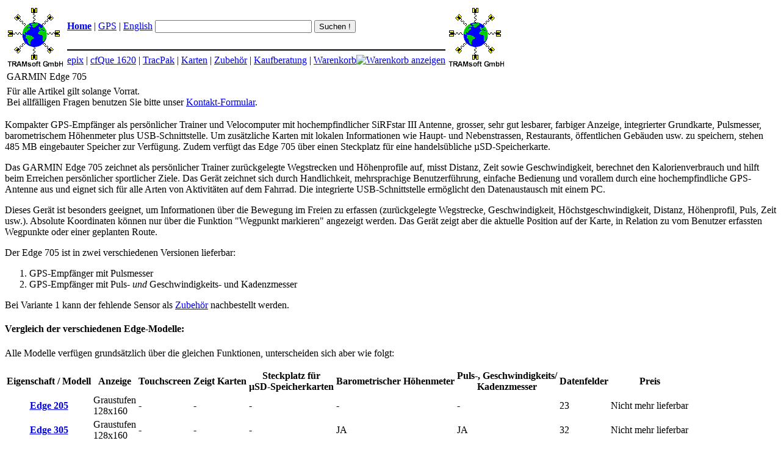

--- FILE ---
content_type: text/html
request_url: https://tramsoft.ch/gps/garmin_edge705.html
body_size: 19821
content:
<!DOCTYPE HTML PUBLIC "-//W3C//DTD HTML 4.01 Transitional//EN" "http://www.w3.org/TR/html4/loose.dtd">
<HTML> 
  <HEAD> <META HTTP-EQUIV="content-type" CONTENT="text/html;charset=iso-8859-1"><META NAME="keywords" CONTENT="TRAMsoft, GPS, Global, Positioning, System, Navigation, GARMIN, Edge, 705, Edge 705, Bike, Fahrrad, Velo, Velocomputer, Computer"><META NAME="description" CONTENT="Aus dem Angebot des TRAMsoft CyberStore: 12-Kanal GPS-Empfaenger als Velo-Computer (GARMIN Edge 705).">
	 
	 <!-- *** Warenkorb ***//-->
	 <SCRIPT LANGUAGE="JavaScript" SRC="../warenkorb/js/warenkorb.js" TYPE="text/javascript"></SCRIPT>
	 <!-- *** Warenkorb ***//-->
<!-- *** Lagerbestand Anfang ***-->
<SCRIPT LANGUAGE="JavaScript" TYPE="text/javascript" SRC="../stock/stock-ajax.js"></SCRIPT>
<SCRIPT LANGUAGE="JavaScript" TYPE="text/javascript">
<!--
// ID,SubID
  allStocks="31106,0;31393,0;31145,0;31544,0;31545,0;31546,0;";
  showAllStocks();
-->
</SCRIPT>
<!-- *** Lagerbestand Ende ***-->
<LINK HREF="../style/tramsoft.css" REL="stylesheet" TYPE="text/css"> <LINK HREF="../style/gps.css" REL="stylesheet" TYPE="text/css"> <LINK REL="stylesheet" HREF="../ppu/css/lightbox.css" TYPE="text/css" MEDIA="screen"> <SCRIPT TYPE="text/javascript" SRC="../ppu/js/prototype.js"></SCRIPT> <SCRIPT TYPE="text/javascript" SRC="../ppu/js/scriptaculous.js?load=effects"></SCRIPT> <SCRIPT TYPE="text/javascript" SRC="../ppu/js/lightbox.js"></SCRIPT> 
	 <TITLE>TRAMsoft GmbH - GARMIN Edge 705 (deutsch)</TITLE> 
  </HEAD> 
  <BODY CLASS="tramsoft"> 
	 <DIV CLASS="inhalt"> 
		<TABLE CLASS="header"> 
		  <TR> 
			 <TD CLASS="header-logo" ROWSPAN="3"><A HREF="../index.html"><IMG SRC="../bilder/TRAMsoft_logo.gif" ALT="TRAMsoft Logo" WIDTH="95" HEIGHT="100"></A></TD> 
			 <TD CLASS="header-gruppen"> 
				<FORM ACTION="/lookup/search.asp" METHOD="GET"> 
				  <P>
<A HREF='../index.html'><STRONG>Home</STRONG></A>
 | 
<A HREF='index.html'>GPS</A>
 | 
<A HREF='garmin_edge705_en.html'>English</A>
<INPUT TYPE="TEXT" NAME="QUERYTEXT" SIZE="30" MAXLENGTH="100">&nbsp;<INPUT TYPE="SUBMIT" VALUE="Suchen !"></P> </FORM></TD> 
			 <TD CLASS="header-logo" ROWSPAN="3"><A HREF="../index.html"><IMG SRC="../bilder/TRAMsoft_logo.gif" ALT="TRAMsoft Logo" WIDTH="95" HEIGHT="100"></A></TD> 
		  </TR> 
		  <TR> 
			 <TD CLASS="header-trenner"><IMG SRC="../bilder/2dot.gif" WIDTH="100%" HEIGHT="2" ALT="- - - - - - - - - - - - - - - - - - - - - - -"></TD> 
		  </TR> 
		  <TR> 
			 <TD CLASS="header-modelle"> 
			 
<A HREF='garmin_epix.html'>epix</A>
 | 
<A HREF='garmin_cfque1620.html'>cfQue&nbsp;1620</A>
 | 
<A HREF='garmin_tracpak.html'>TracPak</A>
 | 
<A HREF='garmin_mapsource.html'>Karten</A>
 | 
<A HREF='garmin_options.html'>Zubehör</A>
 | 
<A HREF='gps_kaufberatung.html'>Kaufberatung</A>

				| <A HREF="javascript:wk(9999,'d')">Warenkorb</A><A HREF="javascript:wk(9999,'d')"><IMG SRC="../warenkorb/warenkorb.gif" ALT="Warenkorb anzeigen" WIDTH="21" HEIGHT="16"></A></TD> 
		  </TR> 
		</TABLE> 
		<TABLE CLASS="banner"> 
		  <TR> 
			 <TD CLASS="banner">GARMIN Edge 705</TD> 
		  </TR> 
		</TABLE>
<TABLE CLASS="topnote"> 
  <TR> 
    <TD CLASS="topnote">
      <SPAN CLASS="sehr-wichtig">F&uuml;r alle Artikel gilt solange Vorrat.</SPAN><BR>
      Bei allf&auml;lligen Fragen benutzen Sie bitte unser <A HREF="../allgemeines/kontakt.html">Kontakt-Formular</A>.
    </TD> 
  </TR> 
</TABLE> 

		<P CLASS="kurzbeschrieb">Kompakter GPS-Empf&auml;nger als pers&ouml;nlicher Trainer und Velocomputer mit hochempfindlicher SiRFstar&nbsp;III Antenne, grosser, sehr gut lesbarer, farbiger Anzeige, integrierter Grundkarte, Pulsmesser, barometrischem H&ouml;henmeter plus USB-Schnittstelle. Um zus&auml;tzliche Karten mit lokalen Informationen wie Haupt- und Nebenstrassen, Restaurants, &ouml;ffentlichen Geb&auml;uden usw. zu speichern, stehen 485&nbsp;MB eingebauter Speicher zur Verf&uuml;gung. Zudem
		  verf&uuml;gt das Edge&nbsp;705 &uuml;ber einen Steckplatz f&uuml;r eine handels&uuml;bliche &micro;SD-Speicherkarte.</P> 
		<P CLASS="blocksatz">Das GARMIN Edge&nbsp;705 zeichnet als pers&ouml;nlicher Trainer zur&uuml;ckgelegte Wegstrecken und H&ouml;henprofile auf, misst Distanz, Zeit sowie Geschwindigkeit, berechnet den Kalorienverbrauch und hilft beim Erreichen pers&ouml;nlicher sportlicher Ziele. Das Ger&auml;t zeichnet sich durch Handlichkeit, mehrsprachige Benutzerf&uuml;hrung, einfache Bedienung und vorallem durch eine hochempfindliche GPS-Antenne aus und eignet sich f&uuml;r alle Arten von Aktivit&auml;ten auf dem
		  Fahrrad. Die integrierte USB-Schnittstelle erm&ouml;glicht den Datenaustausch mit einem PC.</P> 
		<P CLASS="blocksatz">Dieses Ger&auml;t ist besonders geeignet, um Informationen &uuml;ber die Bewegung im Freien zu erfassen (zur&uuml;ckgelegte Wegstrecke, Geschwindigkeit, H&ouml;chstgeschwindigkeit, Distanz, H&ouml;henprofil, Puls, Zeit usw.). Absolute Koordinaten k&ouml;nnen nur &uuml;ber die Funktion "Wegpunkt markieren" angezeigt werden. Das Ger&auml;t zeigt aber die aktuelle Position auf der Karte, in Relation zu vom Benutzer erfassten Wegpunkte oder einer geplanten Route.</P> 
		<P>Der Edge 705 ist in zwei verschiedenen Versionen lieferbar:</P> 
		<OL> 
		  <LI>GPS-Empf&auml;nger mit Pulsmesser</LI> 
		  <LI>GPS-Empf&auml;nger mit Puls- <EM>und</EM> Geschwindigkeits- und Kadenzmesser</LI> 
		</OL> 
		<P>Bei Variante 1 kann der fehlende Sensor als <A HREF="#Zubehoer">Zubeh&ouml;r</A> nachbestellt werden.</P> 

<H4>Vergleich der verschiedenen Edge-Modelle:</H4>
<DIV CLASS="eingerueckt"><P>Alle Modelle verf&uuml;gen grunds&auml;tzlich &uuml;ber die gleichen Funktionen, unterscheiden sich aber wie folgt:</P></DIV>
<TABLE CLASS="vergleich"> 
  <TR> 
    <TH CLASS="vergleich-eigenschaft">Eigenschaft / Modell</TH> 
    <TH CLASS="vergleich">Anzeige</TH> 
    <TH CLASS="vergleich">Touchscreen</TH> 
    <TH CLASS="vergleich">Zeigt Karten</TH> 
    <TH CLASS="vergleich">Steckplatz f&uuml;r<BR>&micro;SD-Speicherkarten</TH> 
    <TH CLASS="vergleich">Barometrischer H&ouml;henmeter</TH> 
    <TH CLASS="vergleich">Puls-, Geschwindigkeits/<BR>Kadenzmesser</TH> 
    <TH CLASS="vergleich">Datenfelder</TH> 
    <TH CLASS="vergleich">Preis</TH> 
  </TR> 
  <TR> 
    <TH CLASS="vergleich-eigenschaft"><A HREF="garmin_edge205.html">Edge&nbsp;205</A></TH> 
    <TD CLASS="vergleich-eigenschaft">Graustufen<BR>128x160</TD> 
    <TD CLASS="vergleich-eigenschaft">-</TD> 
    <TD CLASS="vergleich-eigenschaft">-</TD> 
    <TD CLASS="vergleich-eigenschaft">-</TD> 
    <TD CLASS="vergleich-eigenschaft">-</TD> 
    <TD CLASS="vergleich-eigenschaft">-</TD> 
    <TD CLASS="vergleich-eigenschaft">23</TD> 
    <TD CLASS="vergleich-eigenschaft">Nicht mehr lieferbar</TD> 
  </TR> 
  <TR> 
    <TH CLASS="vergleich-eigenschaft"><A HREF="garmin_edge305.html">Edge&nbsp;305</A></TH> 
    <TD CLASS="vergleich-eigenschaft">Graustufen<BR>128x160</TD> 
    <TD CLASS="vergleich-eigenschaft">-</TD> 
    <TD CLASS="vergleich-eigenschaft">-</TD> 
    <TD CLASS="vergleich-eigenschaft">-</TD> 
    <TD CLASS="vergleich-eigenschaft">JA</TD> 
    <TD CLASS="vergleich-eigenschaft">JA</TD> 
    <TD CLASS="vergleich-eigenschaft">32</TD> 
    <TD CLASS="vergleich-eigenschaft">Nicht mehr lieferbar</TD> 
  </TR> 
  <TR> 
    <TH CLASS="vergleich-eigenschaft"><A HREF="garmin_edge500.html">Edge&nbsp;500</A></TH> 
    <TD CLASS="vergleich-eigenschaft">Graustufen<BR>128x160</TD> 
    <TD CLASS="vergleich-eigenschaft">-</TD> 
    <TD CLASS="vergleich-eigenschaft">-</TD> 
    <TD CLASS="vergleich-eigenschaft">-</TD> 
    <TD CLASS="vergleich-eigenschaft">JA</TD> 
    <TD CLASS="vergleich-eigenschaft">JA</TD> 
    <TD CLASS="vergleich-eigenschaft">45</TD> 
    <TD CLASS="vergleich-eigenschaft">Nicht mehr lieferbar</TD> 
  </TR> 
  <TR> 
    <TH CLASS="vergleich-eigenschaft"><A HREF="garmin_edge510.html">Edge&nbsp;510</A></TH> 
    <TD CLASS="vergleich-eigenschaft">farbig<BR>176x220</TD> 
    <TD CLASS="vergleich-eigenschaft">JA</TD> 
    <TD CLASS="vergleich-eigenschaft">-</TD> 
    <TD CLASS="vergleich-eigenschaft">-</TD> 
    <TD CLASS="vergleich-eigenschaft">JA</TD> 
    <TD CLASS="vergleich-eigenschaft">JA</TD> 
    <TD CLASS="vergleich-eigenschaft">84</TD> 
    <TD CLASS="vergleich-eigenschaft">Nicht mehr lieferbar</TD> 
  </TR> 
  <TR> 
    <TH CLASS="vergleich-eigenschaft"><A HREF="garmin_edge520.html">Edge&nbsp;520</A></TH> 
    <TD CLASS="vergleich-eigenschaft">farbig<BR>200x265</TD> 
    <TD CLASS="vergleich-eigenschaft">-</TD> 
    <TD CLASS="vergleich-eigenschaft">-</TD> 
    <TD CLASS="vergleich-eigenschaft">-</TD> 
    <TD CLASS="vergleich-eigenschaft">JA</TD> 
    <TD CLASS="vergleich-eigenschaft">JA</TD> 
    <TD CLASS="vergleich-eigenschaft">135</TD> 
    <TD CLASS="vergleich-eigenschaft">Nicht mehr lieferbar</TD> 
  </TR> 
  <TR> 
    <TH CLASS="vergleich-eigenschaft"><A HREF="garmin_edge605.html">Edge&nbsp;605</A></TH> 
    <TD CLASS="vergleich-eigenschaft">farbig<BR>176x220</TD> 
    <TD CLASS="vergleich-eigenschaft">-</TD> 
    <TD CLASS="vergleich-eigenschaft">JA</TD> 
    <TD CLASS="vergleich-eigenschaft">JA</TD> 
    <TD CLASS="vergleich-eigenschaft">-</TD> 
    <TD CLASS="vergleich-eigenschaft">-</TD> 
    <TD CLASS="vergleich-eigenschaft">23</TD> 
    <TD CLASS="vergleich-eigenschaft">Nicht mehr lieferbar</TD> 
  </TR> 
  <TR> 
    <TH CLASS="vergleich-eigenschaft"><A HREF="garmin_edge705.html">Edge&nbsp;705</A></TH> 
    <TD CLASS="vergleich-eigenschaft">farbig<BR>176x220</TD> 
    <TD CLASS="vergleich-eigenschaft">-</TD> 
    <TD CLASS="vergleich-eigenschaft">JA</TD> 
    <TD CLASS="vergleich-eigenschaft">JA</TD> 
    <TD CLASS="vergleich-eigenschaft">JA</TD> 
    <TD CLASS="vergleich-eigenschaft">JA</TD> 
    <TD CLASS="vergleich-eigenschaft">32</TD> 
    <TD CLASS="vergleich-eigenschaft">Nicht mehr lieferbar</TD> 
  </TR> 
  <TR> 
    <TH CLASS="vergleich-eigenschaft"><A HREF="garmin_edge800.html">Edge&nbsp;800</A></TH> 
    <TD CLASS="vergleich-eigenschaft">farbig<BR>160x240</TD> 
    <TD CLASS="vergleich-eigenschaft">JA</TD> 
    <TD CLASS="vergleich-eigenschaft">JA</TD> 
    <TD CLASS="vergleich-eigenschaft">JA</TD> 
    <TD CLASS="vergleich-eigenschaft">JA</TD> 
    <TD CLASS="vergleich-eigenschaft">JA</TD> 
    <TD CLASS="vergleich-eigenschaft">69</TD> 
    <TD CLASS="vergleich-eigenschaft">Nicht mehr lieferbar</TD> 
  </TR> 
  <TR> 
    <TH CLASS="vergleich-eigenschaft"><A HREF="garmin_edge810.html">Edge&nbsp;810</A></TH> 
    <TD CLASS="vergleich-eigenschaft">farbig<BR>160x240</TD> 
    <TD CLASS="vergleich-eigenschaft">JA</TD> 
    <TD CLASS="vergleich-eigenschaft">JA</TD> 
    <TD CLASS="vergleich-eigenschaft">JA</TD> 
    <TD CLASS="vergleich-eigenschaft">JA</TD> 
    <TD CLASS="vergleich-eigenschaft">JA</TD> 
    <TD CLASS="vergleich-eigenschaft">84</TD> 
    <TD CLASS="vergleich-eigenschaft">Nicht mehr lieferbar</TD> 
  </TR> 
  <TR> 
    <TH CLASS="vergleich-eigenschaft"><A HREF="garmin_edge1000.html">Edge&nbsp;1000</A></TH> 
    <TD CLASS="vergleich-eigenschaft">farbig<BR>240x400</TD> 
    <TD CLASS="vergleich-eigenschaft">JA</TD> 
    <TD CLASS="vergleich-eigenschaft">JA</TD> 
    <TD CLASS="vergleich-eigenschaft">JA</TD> 
    <TD CLASS="vergleich-eigenschaft">JA</TD> 
    <TD CLASS="vergleich-eigenschaft">JA</TD> 
    <TD CLASS="vergleich-eigenschaft">94</TD> 
    <TD CLASS="vergleich-eigenschaft">Nicht mehr lieferbar</TD> 
  </TR> 
</TABLE> 
<DIV CLASS="eingerueckt"><P>
  Eine detaillierte Tabelle mit allen technischen Daten finden Sie in unserer <A HREF="gps_kaufberatung.html#GarminGPS_Edge">Kaufberatung</A>.
</P></DIV>

		<HR> 
		<P CLASS="linkliste"><A NAME="toc">Inhalt:</A> <A HREF="#Eigenschaften">Eigenschaften</A> - <A HREF="#Ansicht">Ansicht</A> - <A HREF="#Hauptseiten">Hauptseiten</A> - <A HREF="#TrainingCenter">Training&nbsp;Center</A> - <A HREF="#Preise">Preis</A> - <A HREF="#Zubehoer">Zubeh&ouml;r</A> - <A HREF="#Downloads">Downloads</A> - <A HREF="#Bestellen">Bestellen</A></P> 
		<TABLE CLASS="eigenschaften"> 
		  <TR> 
			 <TD CLASS="eigenschaften-bild"><IMG SRC="garmin_edge705.jpg" WIDTH="280" HEIGHT="398" ALT="GARMIN Edge 705"></TD> 
			 <TD CLASS="eigenschaften-text"> 
				<H2><A NAME="Eigenschaften">Eigenschaften:</A></H2> 
				<UL> 
				  <LI>Geeignet zur Befestigung am Fahrrad, sehr handlich, wetterfest</LI> 
				  <LI>Sehr gut lesbare, farbige Anzeige mit Hintergrundbeleuchtung (176x220&nbsp;Punkte)</LI> 
				  <LI><SPAN CLASS="wichtig">Mehrsprachige Benutzerf&uuml;hrung</SPAN> wahlweise in D&auml;nisch, Deutsch, Englisch, Finnisch, Franz&ouml;sisch, Griechisch, Holl&auml;ndisch, Italienisch, Norwegisch, Polnisch, Portugiesisch, Schwedisch, Spanisch, Slovakisch, Slovenisch, Tschechisch oder Ungarisch</LI> 
				  <LI><SPAN CLASS="wichtig">Integrierter 12-Kanal GPS-Empf&auml;nger</SPAN> mit eingebauter, hochempfindlicher SiRFstar&nbsp;III Antenne</LI> 
				  <LI>Stromversorgung durch eingebaute wiederaufladbare Batterie (Betriebsdauer ca. 15&nbsp;h), Ladeger&auml;t im Lieferumfang eingeschlossen</LI> 
				  <LI><SPAN CLASS="wichtig">Integrierte Grundkarte</SPAN></LI> 
				  <LI><SPAN CLASS="wichtig">485&nbsp;MB integrierter Datenspeicher um lokale, noch detailliertere Karten mit Strassenverzeichnissen, Adressen und Attraktionen vom PC auf das GPS zu &uuml;betragen</SPAN></LI> 
				  <LI><SPAN CLASS="wichtig">Steckplatz f&uuml;r handels&uuml;bliche mikro SD-Speicherkarte ("TransFlash").</SPAN> Speicherkarten sind als <A HREF="#Zubehoer">Zubeh&ouml;r</A> erh&auml;ltlich.</LI> 
				  <LI><SPAN CLASS="wichtig">Brustgurt mit Pulsmesser:</SPAN> Dieser arbeitet mit einem digital codierten Signal, das heisst, sobald der Pulsmesser und das GPS miteinander verbunden wurden (wird auch als "gekoppelt" bezeichnet), verarbeitet das GPS keine Signale von anderen Pulsmessern. Dadurch k&ouml;nnen mehrere Personen nebeneinander trainieren, ohne dass sich die Pulsmesser gegenseitig beeinflussen.</LI> 
				  <LI><SPAN CLASS="wichtig">Geschwindigkeits- und Kadenzmesser:</SPAN> Misst die Drehzahl des Hinterrades und der Pedalen mittels Magneten und einem drahtlosen Sensor. Auch dieser Sensor arbeitet wie der Pulsmesser mit einem digital codierten Signal, so dass das Edge&nbsp;705 nach dem Koppeln keine Signale von anderen Sensoren verarbeitet und mehrere Personen in einer Gruppe trainieren k&ouml;nnen, ohne dass sich die Sensoren gegenseitig beeinflussen.</LI> 
				  <LI><SPAN CLASS="wichtig">Barometrischer H&ouml;henmeter</SPAN> zur exakten <A HREF="#fussnote1">H&ouml;henbestimmung&sup1;</A>, Genauigkeit ca. &plusmn;3&nbsp;m (10&nbsp;feet), Aufl&ouml;sung ca. &plusmn; 30&nbsp;cm (1&nbsp;foot)</LI> 
				  <LI>Kurze Zeit bis zur ersten Positions-Erkennung (<A HREF="#fussnote2">TTFF&sup2;</A>: ca. 15&nbsp;Sekunden bei Warmstart, d.h. falls g&uuml;ltige Satelliten-Koordinaten vorhanden sind; ca. 45&nbsp;Sekunden bei Kaltstart, d.h. falls keine g&uuml;ltigen Satelliten-Koordinaten vorhanden sind)</LI> 
				  <LI>Firmware in Flash-Memory gespeichert, d.h. es kann vom Benutzer aktualisiert werden</LI> 
				  <LI>Betriebstemperatur -15&nbsp;..&nbsp;50&deg;C</LI> 
				  <LI>USB-Schnittstelle (Verbindungskabel zu PC im Lieferumfang eingeschlossen)</LI> 
				  <LI>Abmessungen: 51x109x25&nbsp;mm</LI> 
				  <LI>Gewicht: 105&nbsp;g</LI> 
				  <LI>Wasserdicht bis etwa 1&nbsp;Meter f&uuml;r ca. 30&nbsp;Minuten (IPX7)</LI> 
				</UL> 
				<UL> 
				  <LI><A NAME="fussnote1">&sup1;)</A> Das GPS liefert zwar eine pr&auml;zise H&ouml;henangabe, diese schwankt aber systembedingt stets um einige Meter. Ein barometrischer H&ouml;henmeter ist vorallem dann von Vorteil, wenn es darum geht, die kummulierte H&ouml;hendifferenz zu bestimmen.</LI> 
				  <LI><A NAME="fussnote2">&sup2;)</A> TTFF: Time To First Fix, Zeit bis zur ersten Positions-Erkennung.</LI> 
				</UL> 
				<H2>Informationen zum Training:</H2> 
				<UL> 
				  <LI>Im <SPAN CLASS="wichtig">pers&ouml;nlichen Profil</SPAN> k&ouml;nnen das Geschlecht, das Geburtsdatum und das K&ouml;rpergewicht festgelegt werden (diese Werte werden zur Berechnung des Kalorienverbrauchs und der Plus-Zonen verwendet).</LI> 
				  <LI>Im <SPAN CLASS="wichtig">Fahrradprofil</SPAN> kann das Gewicht von drei verschiedenen Fahrr&auml;dern gespeichert werden.</LI> 
				  <LI><SPAN CLASS="wichtig">Stoppuhr</SPAN> mit Zwischenzeiten, Zwischenzeiten k&ouml;nnen auf Knopfdruck oder automatisch auf Grund der zur&uuml;ckgelegten Distanz oder bei einer bestimmten Position genommen werden.</LI> 
				  <LI><SPAN CLASS="wichtig">Autostopp-Funktion:</SPAN> Stoppt die Uhr automatisch falls die Geschwindigkeit unter einen frei bestimmbaren Wert f&auml;llt (z.B. beim Warten an einem Rotlicht oder bei einer Pause).</LI> 
				  <LI><SPAN CLASS="wichtig">Geschwindigkeits-Alarm:</SPAN> Ert&ouml;nt, wenn eine frei bestimmbare Untergrenze unter-, bzw. wenn eine frei bestimmbare Obergrenze &uuml;berschritten wird.</LI> 
				  <LI><SPAN CLASS="wichtig">Distanz-Alarm:</SPAN> Ert&ouml;nt, wenn eine frei bestimmbare Strecke zur&uuml;ckgelegt wurde, wobei der Alarm einmal oder sich wiederholend festgelegt werden kann.</LI> 
				  <LI><SPAN CLASS="wichtig">Zeit-Alarm:</SPAN> Ert&ouml;nt nach einer frei bestimmbaren Zeit, wobei der Alarm einmal oder sich wiederholend festgelegt werden kann.</LI> 
				  <LI><SPAN CLASS="wichtig">Puls-Alarm:</SPAN> Ert&ouml;nt, wenn eine frei bestimmbare Untergrenze unter-, bzw. wenn eine frei bestimmbare Obergrenze &uuml;berschritten wird. Erfordert ein Edge 705 mit Pulsmesser.</LI> 
				  <LI><SPAN CLASS="wichtig">Kadenz-Alarm:</SPAN> Ert&ouml;nt, wenn eine frei bestimmbare Untergrenze unter-, bzw. wenn eine frei bestimmbare Obergrenze &uuml;berschritten wird. Erfordert ein Edge 705 mit Kadenzmesser.</LI> 
				  <LI><SPAN CLASS="wichtig">Virtual Partner:</SPAN> Diese Funktion hilft beim Erreichen bestimmter Zielvorgaben. Folgende Kombinationen sind m&ouml;glich 
					 <OL> 
						<LI><SPAN CLASS="wichtig">Distanz &amp; Zeit:</SPAN> Sie geben eine Strecke vor und die Zeit, welche Sie daf&uuml;r ben&ouml;tigen m&ouml;chten. Der Edge berechnet daraus die entsprechende Geschwindigkeit.</LI> 
						<LI><SPAN CLASS="wichtig">Zeit &amp; Geschwindigkeit:</SPAN> Sie geben die Zeit vor, w&auml;hrend der Sie mit einer bestimmten Geschwindigkeit laufen m&ouml;chten.</LI> 
						<LI><SPAN CLASS="wichtig">Distanz &amp; Geschwindigkeit:</SPAN> Sie geben die Distanz vor, &uuml;ber die Sie mit einer bestimmten Geschwindigkeit laufen m&ouml;chten.</LI> 
					 </OL>Der virtuelle Partner h&auml;lt genau die gew&uuml;nschte Geschwindigkeit, der Edge&nbsp;705 misst dazu Ihre aktuelle Geschwindigkeit und vergleicht Soll- und Ist-Wert laufend. Entsprechend werden Sie aufgefordert, schneller oder langsamer zu laufen, der Vorsprung oder R&uuml;ckstand gegen&uuml;ber dem virtuellen Partner wird optisch dargestellt.</LI> 
				  <LI><SPAN CLASS="wichtig">Auswertung:</SPAN> F&uuml;r jede absolvierte Trainigseinheiten werden folgende Werte gespeichert: Datum, Zeit, Anzahl Runden, Dauer, Distanz, Durchschnittsgeschwindigkeit, Kalorienverbrauch, maximaler und durchschnittlicher Puls. Die Trainingseinheiten werden pro Tag gespeichert, mit einer w&ouml;chentlichen Zusammenfassung sowie fortlaufenden Gesamtsummen f&uuml;r Dauer, Distanz und Kalorienverbrauch.</LI> 
				  <LI><SPAN CLASS="wichtig">Navigation:</SPAN> Sie sehen Ihre aktuelle Position auf der Karte und in Relation zu selbst definierten Wegpunkten. Mit den Wegpunkten k&ouml;nnen Routen gebildet werden, so dass Sie von einem Wegpunkt zum n&auml;chsten gef&uuml;hrt werden. Dabei wird jeweils Richtung und Distanz zum n&auml;chsten Wegpunkt angezeigt. Es k&ouml;nnen 50&nbsp;Routen gespeichert werden</LI> 
				  <LI><SPAN CLASS="wichtig">Zur&uuml;ck zum Start:</SPAN> Diese Funktion erlaubt es, die zur&uuml;ckgelegte Wegstrecke zum Ausgangspunkt zur&uuml;ck zu verfolgen.</LI> 
				  <LI>Speicherplatz f&uuml;r 100&nbsp;Wegpunkte mit Name (8&nbsp;Zeichen) und Symbol (Auswahl aus mehr als 30 verschiedenen Symbolen).</LI> 
				  <LI>Speichert 13'000&nbsp;Punkte der zuletzt zur&uuml;ckgelegten Wegstrecke (Tracking) und 1'000&nbsp;Runden.</LI> 
				  <LI>Unterst&uuml;tzt metrische und U.S Masseinheiten.</LI> 
				</UL> </TD> 
		  </TR> 
		</TABLE> 
		<TABLE CLASS="totop"> 
		  <TR> 
			 <TD CLASS="totop"><A HREF="#toc"><IMG SRC="../bilder/totoc.jpg" ALT="Zum Inhaltsverzeichnis" WIDTH="28" HEIGHT="28"></A></TD> 
			 <TD CLASS="totop"><A HREF="#toc">Zum Inhaltsverzeichnis</A></TD> 
		  </TR> 
		</TABLE><HR> 
		<H2><A NAME="Ansicht">GARMIN Edge&nbsp;705 im &Uuml;berblick:</A></H2> 
		<CENTER><IMG SRC="screenshots/garmin/edge705/garmin_edge705_overview.jpg" ALT="Ansicht des GARMIN Edge 705" WIDTH="800" HEIGHT="480"></CENTER> 
		<TABLE CLASS="totop"> 
		  <TR> 
			 <TD CLASS="totop"><A HREF="#toc"><IMG SRC="../bilder/totoc.jpg" ALT="Zum Inhaltsverzeichnis" WIDTH="28" HEIGHT="28"></A></TD> 
			 <TD CLASS="totop"><A HREF="#toc">Zum Inhaltsverzeichnis</A></TD> 
		  </TR> 
		</TABLE><HR> 
		<H2><A NAME="Hauptseiten">Hauptseiten des GARMIN Edge&nbsp;705:</A></H2> 
		<DIV CLASS="eingerueckt"> 
		  <P CLASS="blocksatz"><SPAN CLASS="wichtig">Hinweis:</SPAN> Die nachfolgenden Abbildungen zeigen den Bildschirm des Edge&nbsp;705. Viele der Seiten sind konfigurierbar, die Abbildungen sind deshalb als Beispiele zu betrachten. Insbesondere sind die Inhalt der Datenfelder aus einer Auswahlliste von 49&nbsp;Messwerten frei w&auml;hlbar, siehe <A HREF="#Datenfelder">Auswahl</A>.</P></DIV> 
		<TABLE CLASS="hauptseiten"> 
		  <TR> 
			 <TD CLASS="hauptseiten-titel" WIDTH="33%">Satelliten</TD> 
			 <TD CLASS="hauptseiten-titel" WIDTH="33%">Benutzer-Profil</TD> 
			 <TD CLASS="hauptseiten-titel" WIDTH="33%">Fahrrad-Profil</TD> 
		  </TR> 
		  <TR> 
			 <TD CLASS="hauptseiten-bild"><IMG SRC="screenshots/garmin/edge705/garmin_edge705-page-satellites.jpg" ALT="GARMIN Edge 705 Satelliten" WIDTH="180" HEIGHT="224"></TD> 
			 <TD CLASS="hauptseiten-bild"><IMG SRC="screenshots/garmin/edge705/garmin_edge705-page-user-profile.jpg" ALT="GARMIN Edge 705 Benutzer-Profil" WIDTH="180" HEIGHT="224"></TD> 
			 <TD CLASS="hauptseiten-bild"><IMG SRC="screenshots/garmin/edge705/garmin_edge705-page-bike-profile.jpg" ALT="GARMIN Edge 705 Fahrrad-Profil" WIDTH="180" HEIGHT="224"></TD> 
		  </TR> 
		  <TR> 
			 <TD CLASS="hauptseiten-text"> 
				<UL> 
				  <LI>Genauigkeit der Positionsangabe</LI> 
				  <LI>Aktuelle Position (Koordinaten)</LI> 
				  <LI>Konstellation der Satelliten</LI> 
				  <LI>St&auml;rke der Empfangssignale</LI> 
				</UL></TD> 
			 <TD CLASS="hauptseiten-text"> 
				<UL> 
				  <LI>Geschlecht</LI> 
				  <LI>Geburtsdatum</LI> 
				  <LI>K&ouml;rpergewicht</LI> 
				</UL></TD> 
			 <TD CLASS="hauptseiten-text"> 
				<UL> 
				  <LI>Fahrrad (Name ver&auml;nderbar)</LI> 
				  <LI>Gewicht des Fahrrades</LI> 
				  <LI>Kilometerz&auml;hler (kann individuell zur&uuml;ckgesetzt werden)</LI> 
				  <LI>Geschwindigkeits-/Kadenzsensor (vorhanden / nicht vorhanden)</LI> 
				  <LI>Pulsmesser (vorhanden / nicht vorhanden)</LI> 
				  <LI>Radumfang (automatische oder manuell)</LI> 
				</UL> </TD> 
		  </TR> 
		  <TR> 
			 <TD CLASS="hauptseiten-trenner" COLSPAN="3"></TD> 
		  </TR> 
		  <TR> 
			 <TD CLASS="hauptseiten-titel">Karte</TD> 
			 <TD CLASS="hauptseiten-titel">Wegpunkt</TD> 
			 <TD CLASS="hauptseiten-titel">Anzeige</TD> 
		  </TR> 
		  <TR> 
			 <TD CLASS="hauptseiten-bild"><IMG SRC="screenshots/garmin/edge705/garmin_edge705-page-map.jpg" ALT="GARMIN Edge 705 Karte" WIDTH="180" HEIGHT="224"></TD> 
			 <TD CLASS="hauptseiten-bild"><IMG SRC="screenshots/garmin/edge705/garmin_edge705-page-waypoint.jpg" ALT="GARMIN Edge 705 Wegpunkt" WIDTH="180" HEIGHT="224"></TD> 
			 <TD CLASS="hauptseiten-bild"><IMG SRC="screenshots/garmin/edge705/garmin_edge705-page-display.jpg" ALT="GARMIN Edge 705 Anzeige" WIDTH="180" HEIGHT="224"></TD> 
		  </TR> 
		  <TR> 
			 <TD CLASS="hauptseiten-text"> 
				<UL> 
				  <LI>Position des Kartenzeigers (Koordinaten, Richtung und Distanz vom aktuellen Standort)</LI> 
				  <LI>Karte (kann entweder nach Norden oder in Fahrtrichtung ausgerichtet werden)</LI> 
				  <LI>Kartenzeiger (weisser Pfeil)</LI> 
				  <LI>Aktuelle Position (schwarzes Dreieck)</LI> 
				  <LI>Aktueller Massstab</LI> 
				</UL></TD> 
			 <TD CLASS="hauptseiten-text"> 
				<UL> 
				  <LI>Symbol (Auswahl aus &uuml;ber 160 verschiedenen Symbolen)</LI> 
				  <LI>Name (maximal 25&nbsp;Zeichen)</LI> 
				  <LI>Koordinaten des Wegpunktes</LI> 
				  <LI>H&ouml;he &uuml;ber Meer</LI> 
				  <LI>Richtung und Distanz des Wegpunktes von der aktuellen Position</LI> 
				  <LI>Wegpunkt l&ouml;schen</LI> 
				  <LI>Wegpunkt auf Karte anzeigen</LI> 
				  <LI>Zum Wegpunkt hin navigieren</LI> 
				</UL></TD> 
			 <TD CLASS="hauptseiten-text"> 
				<P>Die Anzahl der angezeigten Felder und deren Inhalt ist frei w&auml;hlbar, <A HREF="#DatenFelder">siehe untenstehende Tabelle</A>. In diesem Beispiel werden angezeigt:</P> 
				<UL> 
				  <LI>Verstrichene Trainingszeit</LI> 
				  <LI>Aktuelle Geschwindigkeit</LI> 
				  <LI>Zur&uuml;ckgelegte Distanz</LI> 
				  <LI>Aktuelle Uhrzeit</LI> 
				  <LI>Verbrauchte Kalorien</LI> 
				</UL> </TD> 
		  </TR> 
		  <TR> 
			 <TD CLASS="hauptseiten-trenner" COLSPAN="3"></TD> 
		  </TR> 
		  <TR> 
			 <TD CLASS="hauptseiten-titel">Virtueller Trainingspartner</TD> 
			 <TD CLASS="hauptseiten-titel">Zeit-/Distanz-Alarm</TD> 
			 <TD CLASS="hauptseiten-titel">Vorgeschichte</TD> 
		  </TR> 
		  <TR> 
			 <TD CLASS="hauptseiten-bild"><IMG SRC="screenshots/garmin/edge705/garmin_edge705-page-virtual-partner.jpg" ALT="GARMIN Edge 705 Virtueller Trainingspartner" WIDTH="180" HEIGHT="224"></TD> 
			 <TD CLASS="hauptseiten-bild"><IMG SRC="screenshots/garmin/edge705/garmin_edge705-page-alarm-time-distance.jpg" ALT="GARMIN Edge 705 Zeit-/Distanz-Alarm" WIDTH="180" HEIGHT="224"></TD> 
			 <TD CLASS="hauptseiten-bild"><IMG SRC="screenshots/garmin/edge705/garmin_edge705-page-history.jpg" ALT="GARMIN Edge 705 Vorgeschichte" WIDTH="180" HEIGHT="224"></TD> 
		  </TR> 
		  <TR> 
			 <TD CLASS="hauptseiten-text"> 
				<UL> 
				  <LI>Verstrichene Trainingszeit</LI> 
				  <LI>Aktuelle Geschwindigkeit</LI> 
				  <LI>Zur&uuml;ckgelegte Distanz</LI> 
				  <LI>Vorsprung auf oder R&uuml;ckstand gegen&uuml;ber dem virtuellen Trainingspartner</LI> 
				</UL> </TD> 
			 <TD CLASS="hauptseiten-text"> 
				<P>Es k&ouml;nnen diverse Alarme gesetzt werden, n&auml;mlich:</P> 
				<UL> 
				  <LI>Zeit-Alarm</LI> 
				  <LI>Distanz-Alarm</LI> 
				  <LI>Geschwindigkeits-Alarme (Untergrenze / Obergrenze)</LI> 
				  <LI>Puls-Alarme (Untergrenze / Obergrenze)</LI> 
				  <LI>Kadenz-Alarme (Drehzahl der Pedalen, Untergrenze / Obergrenze)</LI> 
				  <LI>Leistungs-Alarme (Untergrenze / Obergrenze)</LI> 
				</UL> 
				<P>Diese Abbildung zeigt die Einstellungen bez&uuml;glich des Zeit- und des Distanz-Alarm:</P> 
				<UL> 
				  <LI>Art des Zeit-Alarms (einmalig oder wiederholend)</LI> 
				  <LI>Dauer bis zur Ausl&ouml;sung des Alarms</LI> 
				  <LI>Art des Distanz-Alarms (einmalig oder wiederholend)</LI> 
				  <LI>Distanz bis zur Ausl&ouml;sung des Alarms</LI> 
				</UL></TD> 
			 <TD CLASS="hauptseiten-text"> 
				<P>W&auml;hrend den Trainings werden diverse Kennwerte gespeichert. Diese k&ouml;nnen &uuml;ber die Historie abgerufen werden</P> 
				<UL> 
				  <LI>Gespeicherte Trainings (Datum, Zeit, Anzahl Runden)</LI> 
				  <LI>Kalorienverbrauch, Gesamtdauer und zur&uuml;ckgelegte Distanz f&uuml;r das angew&auml;hlte Training</LI> 
				  <LI>Durchschnittsgeschwindigkeit f&uuml;r das angew&auml;hlte Training</LI> 
				  <LI>H&ouml;chstgeschwindigkeit f&uuml;r das angew&auml;hlte Training</LI> 
				</UL></TD> 
		  </TR> 
		</TABLE> 
		<H4><A NAME="Datenfelder">Datenfelder auf den Seiten mit w&auml;hlbaren Angaben:</A></H4> 
		<UL> 
		  <LI>Der Inhalt der Datenfelder ist aus einer Liste von 49&nbsp;Messwerten frei w&auml;hlbar.</LI> 
		  <LI>Werte k&ouml;nnen in englischen oder metrischen Masseinheiten angezeigt werden.</LI> 
		</UL> 
		<TABLE CLASS="datenfelder"> 
		  <TR> 
			 <TH CLASS="datenfelder">Nr</TH> 
			 <TH CLASS="datenfelder">Name</TH> 
			 <TH CLASS="datenfelder">Erl&auml;uterungen</TH> 
		  </TR> 
		  <TR> 
			 <TD CLASS="datenfelder-nr">1</TD> 
			 <TD CLASS="datenfelder-name">Abstieg gesamt</TD> 
			 <TD CLASS="datenfelder-text">Aufsummierter Abstieg w&auml;hrend diesem Training</TD> 
		  </TR> 
		  <TR> 
			 <TD CLASS="datenfelder-nr">2</TD> 
			 <TD CLASS="datenfelder-name">Ank.Z. am n&auml;chsten ca.</TD> 
			 <TD CLASS="datenfelder-text">Gesch&auml;tzte Ankunftszeit beim n&auml;chsten Richtungswechsel</TD> 
		  </TR> 
		  <TR> 
			 <TD CLASS="datenfelder-nr">3</TD> 
			 <TD CLASS="datenfelder-name">Ankunft am Ziel ca.</TD> 
			 <TD CLASS="datenfelder-text">Gesch&auml;tzte Ankunftszeit am Ziel</TD> 
		  </TR> 
		  <TR> 
			 <TD CLASS="datenfelder-nr">4</TD> 
			 <TD CLASS="datenfelder-name">Anstieg gesamt</TD> 
			 <TD CLASS="datenfelder-text">Aufsummierter Aufstieg w&auml;hrend diesem Training</TD> 
		  </TR> 
		  <TR> 
			 <TD CLASS="datenfelder-nr">5</TD> 
			 <TD CLASS="datenfelder-name">Entfernung</TD> 
			 <TD CLASS="datenfelder-text">Zur&uuml;ckgelegte Distanz w&auml;hrend diesem Training</TD> 
		  </TR> 
		  <TR> 
			 <TD CLASS="datenfelder-nr">6</TD> 
			 <TD CLASS="datenfelder-name">Entfernung bis n&auml;chst.</TD> 
			 <TD CLASS="datenfelder-text">Distanz bis zum n&auml;chsten Richtungswechsel</TD> 
		  </TR> 
		  <TR> 
			 <TD CLASS="datenfelder-nr">7</TD> 
			 <TD CLASS="datenfelder-name">Entfernung zum Ziel</TD> 
			 <TD CLASS="datenfelder-text">Distanz bis zum Ziel</TD> 
		  </TR> 
		  <TR> 
			 <TD CLASS="datenfelder-nr">8</TD> 
			 <TD CLASS="datenfelder-name">GPS-Genauigkeit</TD> 
			 <TD CLASS="datenfelder-text">Genauigkeit der Positionsangabe</TD> 
		  </TR> 
		  <TR> 
			 <TD CLASS="datenfelder-nr">9</TD> 
			 <TD CLASS="datenfelder-name">Geschwindigkeit</TD> 
			 <TD CLASS="datenfelder-text">Aktuelle Geschwindigkeit</TD> 
		  </TR> 
		  <TR> 
			 <TD CLASS="datenfelder-nr">10</TD> 
			 <TD CLASS="datenfelder-name">Gschw. letzte Rde.</TD> 
			 <TD CLASS="datenfelder-text">Durchschnittliche Geschwindigkeit w&auml;hrend der letzten, vollst&auml;ndig zur&uuml;ckgelegten Runde</TD> 
		  </TR> 
		  <TR CLASS="datenfelder-pulsmesser"> 
			 <TD CLASS="datenfelder-nr">11</TD> 
			 <TD CLASS="datenfelder-name">Herzfrequenz</TD> 
			 <TD CLASS="datenfelder-text">Aktueller Puls (erfordert im Pack eingeschlossenen, bzw. als <A HREF="#Zubehoer">Zubeh&ouml;r</A> erh&auml;ltlichen Brustgurt mit Pulsmesser)</TD> 
		  </TR> 
		  <TR CLASS="datenfelder-pulsmesser"> 
			 <TD CLASS="datenfelder-nr">12</TD> 
			 <TD CLASS="datenfelder-name">Herzfrequenzbereich</TD> 
			 <TD CLASS="datenfelder-text">Bereich in welchem sich der aktuelle Puls befindet. Es k&ouml;nnen 5&nbsp;Bereiche f&uuml;r unterschiedliche Trainingswirkungen festgelegt werden. (erfordert im Pack eingeschlossenen, bzw. als <A HREF="#Zubehoer">Zubeh&ouml;r</A> erh&auml;ltlichen Brustgurt mit Pulsmesser)</TD> 
		  </TR> 
		  <TR> 
			 <TD CLASS="datenfelder-nr">13</TD> 
			 <TD CLASS="datenfelder-name">H&ouml;chstgeschwindigkeit</TD> 
			 <TD CLASS="datenfelder-text">H&ouml;chste erreichte Geschwindigkeit w&auml;hrend diesem Training</TD> 
		  </TR> 
		  <TR> 
			 <TD CLASS="datenfelder-nr">14</TD> 
			 <TD CLASS="datenfelder-name">H&ouml;he</TD> 
			 <TD CLASS="datenfelder-text">Aktuelle H&ouml;he &uuml;ber Meer</TD> 
		  </TR> 
		  <TR CLASS="datenfelder-kadenzmesser"> 
			 <TD CLASS="datenfelder-nr">15</TD> 
			 <TD CLASS="datenfelder-name">Kadenz</TD> 
			 <TD CLASS="datenfelder-text">Aktuelle Drehzahl der Pedalen (erfordert im Pack eingeschlossenen, bzw. als <A HREF="#Zubehoer">Zubeh&ouml;r</A> erh&auml;ltlichen Geschwindigkeits- und Kadenzmesser)</TD> 
		  </TR> 
		  <TR> 
			 <TD CLASS="datenfelder-nr">16</TD> 
			 <TD CLASS="datenfelder-name">Kalorien</TD> 
			 <TD CLASS="datenfelder-text">Kalorienverbrauch w&auml;hrend diesem Training</TD> 
		  </TR> 
		  <TR CLASS="datenfelder-pulsmesser"> 
			 <TD CLASS="datenfelder-nr">17</TD> 
			 <TD CLASS="datenfelder-name">Leistung</TD> 
			 <TD CLASS="datenfelder-text">Aktuelle abgegebene Leistung (erfordert im Pack eingeschlossenen, bzw. als <A HREF="#Zubehoer">Zubeh&ouml;r</A> erh&auml;ltlichen Brustgurt mit Pulsmesser)</TD> 
		  </TR> 
		  <TR CLASS="datenfelder-pulsmesser"> 
			 <TD CLASS="datenfelder-nr">18</TD> 
			 <TD CLASS="datenfelder-name">Leistung - Runde</TD> 
			 <TD CLASS="datenfelder-text">Durchschnittliche Leistungsabgabe w&auml;hrend der aktuellen (angefangenen) Runde (erfordert im Pack eingeschlossenen, bzw. als <A HREF="#Zubehoer">Zubeh&ouml;r</A> erh&auml;ltlichen Brustgurt mit Pulsmesser)</TD> 
		  </TR> 
		  <TR CLASS="datenfelder-pulsmesser"> 
			 <TD CLASS="datenfelder-nr">19</TD> 
			 <TD CLASS="datenfelder-name">Leistung - Durchschnitt</TD> 
			 <TD CLASS="datenfelder-text">Durchschnittliche Leistungsabgabe w&auml;hrend diesem Training (erfordert im Pack eingeschlossenen, bzw. als <A HREF="#Zubehoer">Zubeh&ouml;r</A> erh&auml;ltlichen Brustgurt mit Pulsmesser)</TD> 
		  </TR> 
		  <TR CLASS="datenfelder-pulsmesser"> 
			 <TD CLASS="datenfelder-nr">20</TD> 
			 <TD CLASS="datenfelder-name">Leistungsbereich</TD> 
			 <TD CLASS="datenfelder-text">Bereich in welchem sich die aktuelle Leistung befindet. Es k&ouml;nnen 7&nbsp;Bereiche f&uuml;r unterschiedliche Trainingswirkungen festgelegt werden. (erfordert im Pack eingeschlossenen, bzw. als <A HREF="#Zubehoer">Zubeh&ouml;r</A> erh&auml;ltlichen Brustgurt mit Pulsmesser)</TD> 
		  </TR> 
		  <TR CLASS="datenfelder-pulsmesser"> 
			 <TD CLASS="datenfelder-nr">21</TD> 
			 <TD CLASS="datenfelder-name">Leistung - Kilojoules</TD> 
			 <TD CLASS="datenfelder-text">Abgegebene Leistung in Kilojoules (erfordert im Pack eingeschlossenen, bzw. als <A HREF="#Zubehoer">Zubeh&ouml;r</A> erh&auml;ltlichen Brustgurt mit Pulsmesser)</TD> 
		  </TR> 
		  <TR CLASS="datenfelder-pulsmesser"> 
			 <TD CLASS="datenfelder-nr">22</TD> 
			 <TD CLASS="datenfelder-name">Leistung - Maximal</TD> 
			 <TD CLASS="datenfelder-text">Maximale Leistungsabgabe w&auml;hrend diesem Training (erfordert im Pack eingeschlossenen, bzw. als <A HREF="#Zubehoer">Zubeh&ouml;r</A> erh&auml;ltlichen Brustgurt mit Pulsmesser)</TD> 
		  </TR> 
		  <TR CLASS="datenfelder-pulsmesser"> 
			 <TD CLASS="datenfelder-nr">23</TD> 
			 <TD CLASS="datenfelder-name">Leistung - letzte Runde Maximal</TD> 
			 <TD CLASS="datenfelder-text">Maximale Leistungsabgabe in der letzten, vollst&auml;ndig zur&uuml;ckgelegten Runde (erfordert im Pack eingeschlossenen, bzw. als <A HREF="#Zubehoer">Zubeh&ouml;r</A> erh&auml;ltlichen Brustgurt mit Pulsmesser)</TD> 
		  </TR> 
		  <TR> 
			 <TD CLASS="datenfelder-nr">24</TD> 
			 <TD CLASS="datenfelder-name">Letzte Rd.-Distanz</TD> 
			 <TD CLASS="datenfelder-text">Zur&uuml;ckgelegte Distanz in der letzten, vollst&auml;ndig zur&uuml;ckgelegten Runde</TD> 
		  </TR> 
		  <TR> 
			 <TD CLASS="datenfelder-nr">25</TD> 
			 <TD CLASS="datenfelder-name">Letzte Rundenzeit</TD> 
			 <TD CLASS="datenfelder-text">Zeit f&uuml;r die letzte, vollst&auml;ndig zur&uuml;ckgelegte Runde</TD> 
		  </TR> 
		  <TR> 
			 <TD CLASS="datenfelder-nr">26</TD> 
			 <TD CLASS="datenfelder-name">Neigung</TD> 
			 <TD CLASS="datenfelder-text">Steigung bzw. Gef&auml;ll, errechnet aus H&ouml;henunterschied und Distanz</TD> 
		  </TR> 
		  <TR> 
			 <TD CLASS="datenfelder-nr">27</TD> 
			 <TD CLASS="datenfelder-name">Pausen-Distanz</TD> 
			 <TD CLASS="datenfelder-text">Zur&uuml;ckgelegte Distanz w&auml;hrend der das Ger&auml;t im Pause-Modus lief</TD> 
		  </TR> 
		  <TR> 
			 <TD CLASS="datenfelder-nr">28</TD> 
			 <TD CLASS="datenfelder-name">Pausen-Zeit</TD> 
			 <TD CLASS="datenfelder-text">Zeit w&auml;hrend der das Ger&auml;t im Pause-Modus lief</TD> 
		  </TR> 
		  <TR> 
			 <TD CLASS="datenfelder-nr">29</TD> 
			 <TD CLASS="datenfelder-name">Peilung</TD> 
			 <TD CLASS="datenfelder-text">Richtung zum Ziel</TD> 
		  </TR> 
		  <TR> 
			 <TD CLASS="datenfelder-nr">30</TD> 
			 <TD CLASS="datenfelder-name">Richtung</TD> 
			 <TD CLASS="datenfelder-text">Aktuelle Bewegungsrichtung</TD> 
		  </TR> 
		  <TR> 
			 <TD CLASS="datenfelder-nr">31</TD> 
			 <TD CLASS="datenfelder-name">Runden</TD> 
			 <TD CLASS="datenfelder-text">Anzahl zur&uuml;ckgelegte Runden w&auml;hrend diesem Training</TD> 
		  </TR> 
		  <TR> 
			 <TD CLASS="datenfelder-nr">32</TD> 
			 <TD CLASS="datenfelder-name">Runden-Distanz</TD> 
			 <TD CLASS="datenfelder-text">Zur&uuml;ckgelegte Distanz in der aktuellen (angefangenen) Runde</TD> 
		  </TR> 
		  <TR CLASS="datenfelder-pulsmesser"> 
			 <TD CLASS="datenfelder-nr">33</TD> 
			 <TD CLASS="datenfelder-name">Runden-Puls</TD> 
			 <TD CLASS="datenfelder-text">Durchschnittlicher Puls w&auml;hrend der letzten, vollst&auml;ndig zur&uuml;ckgelegten Runde (erfordert im Pack eingeschlossenen, bzw. als <A HREF="#Zubehoer">Zubeh&ouml;r</A> erh&auml;ltlichen Brustgurt mit Pulsmesser)</TD> 
		  </TR> 
		  <TR> 
			 <TD CLASS="datenfelder-nr">34</TD> 
			 <TD CLASS="datenfelder-name">Rundengeschwind.</TD> 
			 <TD CLASS="datenfelder-text">Durchschnittliche Geschwindigkeit in der aktuellen (angefangenen) Runde</TD> 
		  </TR> 
		  <TR> 
			 <TD CLASS="datenfelder-nr">35</TD> 
			 <TD CLASS="datenfelder-name"> Rundenzeit</TD> 
			 <TD CLASS="datenfelder-text">Vergangene Zeit in der aktuellen (angefangenen) Runde</TD> 
		  </TR> 
		  <TR> 
			 <TD CLASS="datenfelder-nr">36</TD> 
			 <TD CLASS="datenfelder-name">Sonnenaufgang</TD> 
			 <TD CLASS="datenfelder-text">Zeitpunkt des theoretischen Sonnenaufgangs an der aktuellen Position</TD> 
		  </TR> 
		  <TR> 
			 <TD CLASS="datenfelder-nr">37</TD> 
			 <TD CLASS="datenfelder-name">Sonnenuntergang</TD> 
			 <TD CLASS="datenfelder-text">Zeitpunkt des theoretischen Sonnenuntergangs an der aktuellen Position</TD> 
		  </TR> 
		  <TR> 
			 <TD CLASS="datenfelder-nr">38</TD> 
			 <TD CLASS="datenfelder-name">Tempobereich</TD> 
			 <TD CLASS="datenfelder-text">Bereich in welchem sich das aktuelle Tempo befindet (es k&ouml;nnen 10&nbsp;Bereiche festgelegt werden)</TD> 
		  </TR> 
		  <TR CLASS="datenfelder-kadenzmesser"> 
			 <TD CLASS="datenfelder-nr">39</TD> 
			 <TD CLASS="datenfelder-name">Trittfreq. Runde</TD> 
			 <TD CLASS="datenfelder-text">Durchschnittliche Drehzahl der Pedalen w&auml;hrend der aktuellen (angefangenen) Runde (erfordert im Pack eingeschlossenen, bzw. als <A HREF="#Zubehoer">Zubeh&ouml;r</A> erh&auml;ltlichen Geschwindigkeits- und Kadenzmesser)</TD> 
		  </TR> 
		  <TR> 
			 <TD CLASS="datenfelder-nr">40</TD> 
			 <TD CLASS="datenfelder-name">Uhrzeit</TD> 
			 <TD CLASS="datenfelder-text">Aktuelle Zeit</TD> 
		  </TR> 
		  <TR> 
			 <TD CLASS="datenfelder-nr">41</TD> 
			 <TD CLASS="datenfelder-name">Verbleib. Zeit bis Ziel</TD> 
			 <TD CLASS="datenfelder-text">Gesch&auml;tzte Reisezeit bis zum Ziel</TD> 
		  </TR> 
		  <TR> 
			 <TD CLASS="datenfelder-nr">42</TD> 
			 <TD CLASS="datenfelder-name">Wegpunkt am Ziel</TD> 
			 <TD CLASS="datenfelder-text">Name des Wegpunktes am Ziel</TD> 
		  </TR> 
		  <TR> 
			 <TD CLASS="datenfelder-nr">43</TD> 
			 <TD CLASS="datenfelder-name">Wegpunkt am n&auml;chsten</TD> 
			 <TD CLASS="datenfelder-text">Name des Wegpunktes beim n&auml;chsten Richtungswechsel</TD> 
		  </TR> 
		  <TR> 
			 <TD CLASS="datenfelder-nr">44</TD> 
			 <TD CLASS="datenfelder-name">Zeit</TD> 
			 <TD CLASS="datenfelder-text">Vergangene Zeit seit Beginn des aktuellen Trainings</TD> 
		  </TR> 
		  <TR> 
			 <TD CLASS="datenfelder-nr">45</TD> 
			 <TD CLASS="datenfelder-name">Zeit bis n&auml;chster</TD> 
			 <TD CLASS="datenfelder-text">Gesch&auml;tzte Reisezeit bis zum n&auml;chsten Richtungswechsel</TD> 
		  </TR> 
		  <TR> 
			 <TD CLASS="datenfelder-nr">46</TD> 
			 <TD CLASS="datenfelder-name">Durchschnittliche Rundenzeit</TD> 
			 <TD CLASS="datenfelder-text">Durchschnittliche Rundenzeit f&uuml;r die bisher vollendeten Runden</TD> 
		  </TR> 
		  <TR CLASS="datenfelder-kadenzmesser"> 
			 <TD CLASS="datenfelder-nr">47</TD> 
			 <TD CLASS="datenfelder-name">Durchschnittliche Trittfrequenz</TD> 
			 <TD CLASS="datenfelder-text">Durchschnittliche Drehzahl der Pedalen w&auml;hrend diesem Training (erfordert im Pack eingeschlossenen, bzw. als <A HREF="#Zubehoer">Zubeh&ouml;r</A> erh&auml;ltlichen Geschwindigkeits- und Kadenzmesser)</TD> 
		  </TR> 
		  <TR> 
			 <TD CLASS="datenfelder-nr">48</TD> 
			 <TD CLASS="datenfelder-name">Durchschnitt-Geschwind.</TD> 
			 <TD CLASS="datenfelder-text">Durchschnittliche Geschwindigkeit w&auml;hrend diesem Training</TD> 
		  </TR> 
		  <TR CLASS="datenfelder-pulsmesser"> 
			 <TD CLASS="datenfelder-nr">49</TD> 
			 <TD CLASS="datenfelder-name">Durchschnitt-Puls</TD> 
			 <TD CLASS="datenfelder-text">Durchschnittlicher Puls w&auml;hrend diesem Training (erfordert im Pack eingeschlossenen, bzw. als <A HREF="#Zubehoer">Zubeh&ouml;r</A> erh&auml;ltlichen Brustgurt mit Pulsmesser)</TD> 
		  </TR> 
		</TABLE> 
		<TABLE CLASS="totop"> 
		  <TR> 
			 <TD CLASS="totop"><A HREF="#toc"><IMG SRC="../bilder/totoc.jpg" ALT="Zum Inhaltsverzeichnis" WIDTH="28" HEIGHT="28"></A></TD> 
			 <TD CLASS="totop"><A HREF="#toc">Zum Inhaltsverzeichnis</A></TD> 
		  </TR> 
		</TABLE> <HR> 
		<H2><A NAME="TrainingCenter">Training Center:</A></H2> 
		<P>Sie k&ouml;nnen diese Software entweder von <A HREF="http://www.garmin.com/products/trainingcenter/" TARGET="_NEW">GARMINs Website</A> oder von unserem Server herunterladen, siehe <A HREF="#Downloads">Downloads</A> weiter unten. Voraussetzung ist ein PC mit Windows&nbsp;2000 oder neuer und einem USB-Anschluss oder ein Intel-basierter Mac oder PowerPC (G3 oder neuer) mit OS&nbsp;X&nbsp;10.4 oder neuer mit einem USB-Anschluss. Training Center bietet folgende Funktionen:</P> 
		<UL> 
		  <LI><SPAN CLASS="wichtig">Mehrsprachige Benutzer-Oberfl&auml;che:</SPAN> Die Software unterst&uuml;tzt die Sprachen Deutsch, Englisch, Franz&ouml;sisch, Italienisch und Spanisch.</LI> 
		  <LI><SPAN CLASS="wichtig">Benutzerverwaltung:</SPAN> Erlaubt das Verwalten von Daten von mehreren Edge-Ger&auml;ten.</LI> 
		  <LI><SPAN CLASS="wichtig">Daten&uuml;bertragung:</SPAN> Erm&ouml;glicht das Archivieren der mit Edge 705 gesammelten Daten.</LI> 
		  <LI><SPAN CLASS="wichtig">Datenexport:</SPAN> Die gesammelten Daten k&ouml;nnen als XML-Datei exportiert werden.</LI> 
		  <LI><SPAN CLASS="wichtig">Grafische Auswertung:</SPAN> Die gesammelten Daten k&ouml;nnen grafische ausgewertet werden, siehe nachfolgende Abbildung.</LI> 
		</UL> 
		<H4>Beispiele:</H4> 
		<DIV CLASS="eingerueckt"> 
		  <P><SPAN CLASS="wichtig">Tipp:</SPAN> Klicken Sie auf die Bilder f&uuml;r eine Vergr&ouml;sserung</P></DIV> 
		<TABLE CLASS="hauptseiten"> 
		  <TR> 
			 <TD CLASS="hauptseiten-titel" WIDTH="33%">Benutzer-Profil</TD> 
			 <TD CLASS="hauptseiten-titel" WIDTH="33%">&Uuml;bersicht Grafik</TD> 
			 <TD CLASS="hauptseiten-titel" WIDTH="33%">&Uuml;bersicht Grafik</TD> 
		  </TR> 
		  <TR> 
			 <TD CLASS="hauptseiten-bild"><A HREF="screenshots/garmin/training-center/garmin_training-center_user-profile.jpg" REL="lightbox[TRAMsoft]" TITLE="Training Center Benutzer-Profil"><IMG SRC="screenshots/garmin/training-center/garmin_training-center_user-profile_small.jpg" ALT="Training Center Benutzer-Profil" WIDTH="189" HEIGHT="150"></A></TD> 
			 <TD CLASS="hauptseiten-bild"><A HREF="screenshots/garmin/training-center/garmin_training-center_overiew-graphics-1.jpg" REL="lightbox[TRAMsoft]" TITLE="Training Center Uebersicht Grafik 1"><IMG SRC="screenshots/garmin/training-center/garmin_training-center_overiew-graphics-1_small.jpg" ALT="Training Center Uebersicht Grafik 1" WIDTH="200" HEIGHT="150"></A></TD> 
			 <TD CLASS="hauptseiten-bild"><A HREF="screenshots/garmin/training-center/garmin_training-center_overiew-graphics-2.jpg" REL="lightbox[TRAMsoft]" TITLE="Training Center Uebersicht Grafik 2"><IMG SRC="screenshots/garmin/training-center/garmin_training-center_overiew-graphics-2_small.jpg" ALT="Training Center Uebersicht Grafik 2" WIDTH="200" HEIGHT="150"></A></TD> 
		  </TR> 
		  <TR> 
			 <TD CLASS="hauptseiten-text">Benutzername, Geschlecht, Gewicht, Geburtsdatum, Geschwindigkeitszonen usw.</TD> 
			 <TD CLASS="hauptseiten-text">Kalender, gespeicherte Aufzeichnungen, zur&uuml;ckgelegte Wegstrecke (Track), grafische Auswertungen f&uuml;r H&ouml;he und Geschwindigkeit</TD> 
			 <TD CLASS="hauptseiten-text">Kalender, gespeicherte Aufzeichnungen, zur&uuml;ckgelegte Wegstrecke (Track), grafische Auswertungen f&uuml;r Steigung und Geschwindigkeit</TD> 
		  </TR> 
		  <TR> 
			 <TD CLASS="hauptseiten-trenner" COLSPAN="3"></TD> 
		  </TR> 
		  <TR> 
			 <TD CLASS="hauptseiten-titel">&Uuml;bersicht Zahlen</TD> 
			 <TD CLASS="hauptseiten-titel">Auswertung Geschwindigkeit &uuml;ber Zeit</TD> 
			 <TD CLASS="hauptseiten-titel">Detailkarte mit zur&uuml;ckgelegter Wegstrecke</TD> 
		  </TR> 
		  <TR> 
			 <TD CLASS="hauptseiten-bild"><A HREF="screenshots/garmin/training-center/garmin_training-center_overiew-values.jpg" REL="lightbox[TRAMsoft]" TITLE="Training Center Uebersicht Zahlen"><IMG SRC="screenshots/garmin/training-center/garmin_training-center_overiew-values_small.jpg" ALT="Training Center Uebersicht Zahlen" WIDTH="200" HEIGHT="150"></A></TD> 
			 <TD CLASS="hauptseiten-bild"><A HREF="screenshots/garmin/training-center/garmin_training-center_speed.jpg" REL="lightbox[TRAMsoft]" TITLE="Training Center Auswertung Geschwindigkeit ueber Distanz"><IMG SRC="screenshots/garmin/training-center/garmin_training-center_speed_small.jpg" ALT="Training Center Auswertung Geschwindigkeit ueber Distanz" WIDTH="200" HEIGHT="150"></A></TD> 
			 <TD CLASS="hauptseiten-bild"><A HREF="screenshots/garmin/training-center/garmin_training-center_map_detail.jpg" REL="lightbox[TRAMsoft]" TITLE="Training Center Detailkarte"><IMG SRC="screenshots/garmin/training-center/garmin_training-center_map_detail_small.jpg" ALT="Training Center Detailkarte" WIDTH="200" HEIGHT="150"></A></TD> 
		  </TR> 
		  <TR> 
			 <TD CLASS="hauptseiten-text">Kalender, gespeicherte Aufzeichnungen, tabellarische Zusammenfassungen, grafische Auswertungen</TD> 
			 <TD CLASS="hauptseiten-text">Grafische Auswertung der Geschwindigkeit &uuml;ber die gefahrene Zeit</TD> 
			 <TD CLASS="hauptseiten-text">Falls Sie &uuml;ber eine Karte mit Detailinformationen verf&uuml;gen (z.B. MapSource MetroGuide oder Swiss Topo), so k&ouml;nnen Sie den Track auch auf dieser anzeigen lassen</TD> 
		  </TR> 
		  <TR> 
			 <TD CLASS="hauptseiten-trenner" COLSPAN="3"></TD> 
		  </TR> 
		  <TR> 
			 <TD CLASS="hauptseiten-titel">Trainingsplan</TD> 
			 <TD CLASS="hauptseiten-titel">Trainingseinheit (Beispiel&nbsp;1)</TD> 
			 <TD CLASS="hauptseiten-titel">Trainingseinheit (Beispiel&nbsp;2)</TD> 
		  </TR> 
		  <TR> 
			 <TD CLASS="hauptseiten-bild"><A HREF="screenshots/garmin/training-center/garmin_training-center_workout-plan.jpg" REL="lightbox[TRAMsoft]" TITLE="Training Center Trainingsplan"><IMG SRC="screenshots/garmin/training-center/garmin_training-center_workout-plan_small.jpg" ALT="Training Center Trainingsplan" WIDTH="200" HEIGHT="150"></A></TD> 
			 <TD CLASS="hauptseiten-bild"><A HREF="screenshots/garmin/training-center/garmin_training-center_workout-1.jpg" REL="lightbox[TRAMsoft]" TITLE="Training Center Trainingseinheit 1"><IMG SRC="screenshots/garmin/training-center/garmin_training-center_workout-1_small.jpg" ALT="Training Center Trainingseinheit 1" WIDTH="194" HEIGHT="150"></A></TD> 
			 <TD CLASS="hauptseiten-bild"><A HREF="screenshots/garmin/training-center/garmin_training-center_workout-2.jpg" REL="lightbox[TRAMsoft]" TITLE="Training Center Trainingseinheit 2"><IMG SRC="screenshots/garmin/training-center/garmin_training-center_workout-2_small.jpg" ALT="Training Center Trainingseinheit 2" WIDTH="194" HEIGHT="150"></A></TD> 
		  </TR> 
		  <TR> 
			 <TD CLASS="hauptseiten-text" COLSPAN="3"> 
				<CENTER>Mit dem Training Center k&ouml;nnen Trainingspl&auml;ne und Trainingseinheiten verwaltet werden.</CENTER></TD> 
		  </TR> 
		</TABLE> 
		<TABLE CLASS="totop"> 
		  <TR> 
			 <TD CLASS="totop"><A HREF="#toc"><IMG SRC="../bilder/totoc.jpg" ALT="Zum Inhaltsverzeichnis" WIDTH="28" HEIGHT="28"></A></TD> 
			 <TD CLASS="totop"><A HREF="#toc">Zum Inhaltsverzeichnis</A></TD> 
		  </TR> 
		</TABLE><HR> 
		<H2><A NAME="Preise">Preis:</A></H2> 
		<DIV CLASS="eingerueckt"> 
		  <P><SPAN CLASS="sehr-wichtig">Dieses Modell ist nicht mehr lieferbar, Sie k&ouml;nnen aber nach wie vor Zubeh&ouml;r zum Edge&nbsp;705 bestellen.</SPAN></P></DIV> 
		<TABLE CLASS="totop"> 
		  <TR> 
			 <TD CLASS="totop"><A HREF="#toc"><IMG SRC="../bilder/totoc.jpg" ALT="Zum Inhaltsverzeichnis" WIDTH="28" HEIGHT="28"></A></TD> 
			 <TD CLASS="totop"><A HREF="#toc">Zum Inhaltsverzeichnis</A></TD> 
		  </TR> 
		</TABLE><HR> 
		<H2><A NAME="Zubehoer">Zubeh&ouml;r:</A></H2> 
		<TABLE CLASS="zubehoer"> 
		  <TR>
			 <TD BGCOLOR='#F0F0F0' CLASS="zubehoer-text">Netzger&auml;t ohne USB-Kabel</TD> 
			 <TD BGCOLOR='#F0F0F0' CLASS="zubehoer-lagbesanz"><SPAN ID="ID31106"></SPAN></TD> 
			 <TD BGCOLOR='#F0F0F0' CLASS="zubehoer-warenkorb"><A HREF="javascript:wk(31106,'d')"><IMG SRC="../warenkorb/warenkorb_trans.gif" ALT="Artikel in Warenkorb legen" WIDTH="21" HEIGHT="16"></A></TD> 
			 <TD BGCOLOR='#F0F0F0' CLASS="zubehoer-chf"><A HREF="javascript:wk(31106,'d')">CHF&nbsp;14</A></TD> 
			 <TD BGCOLOR='#F0F0F0' CLASS="zubehoer-details">[<A HREF="garmin_edge705_options.html#Netzgeraet-9">Bild&nbsp;und&nbsp;Infos</A>]</TD> 
		  </TR> 
		  <TR> 
			 <TD BGCOLOR='#EEFFCC' CLASS="zubehoer-text">USB-Kabel f&uuml;r Datenaustausch mit PC und Stromversorgung<BR><EM>(Ein solches USB-Kabel ist im Lieferumfang des Edge&nbsp;705 eingeschlossen)</EM></TD> 
			 <TD BGCOLOR='#EEFFCC' CLASS="zubehoer-lagbesanz"><SPAN ID="ID31393"></SPAN></TD> 
			 <TD BGCOLOR='#EEFFCC' CLASS="zubehoer-warenkorb"><A HREF="javascript:wk(31393,'d')"><IMG SRC="../warenkorb/warenkorb_trans.gif" ALT="Artikel in Warenkorb legen" WIDTH="21" HEIGHT="16"></A></TD> 
			 <TD BGCOLOR='#EEFFCC' CLASS="zubehoer-chf"><A HREF="javascript:wk(31393,'d')">CHF&nbsp;12</A></TD> 
			 <TD BGCOLOR='#EEFFCC' CLASS="zubehoer-details">[<A HREF="garmin_edge705_options.html#USB-Kabel">Bild&nbsp;und&nbsp;Infos</A>]</TD> 
		  </TR> 
		  <TR> 
			 <TD BGCOLOR='#F0F0F0' CLASS="zubehoer-text">Zus&auml;tzlicher Fahrradhalter<BR><EM>(Ein solcher Fahrradhalter ist im Lieferumfang des Edge&nbsp;705 inbegriffen)</EM></TD> 
			 <TD BGCOLOR='#F0F0F0' CLASS="zubehoer-lagbesanz"><SPAN ID="ID31145"></SPAN></TD> 
			 <TD BGCOLOR='#F0F0F0' CLASS="zubehoer-warenkorb"><A HREF="javascript:wk(31145,'d')"><IMG SRC="../warenkorb/warenkorb_trans.gif" ALT="Artikel in Warenkorb legen" WIDTH="21" HEIGHT="16"></A></TD> 
			 <TD BGCOLOR='#F0F0F0' CLASS="zubehoer-chf"><A HREF="javascript:wk(31145,'d')">CHF&nbsp;16</A></TD> 
			 <TD BGCOLOR='#F0F0F0' CLASS="zubehoer-details">[<A HREF="garmin_edge705_options.html#Lenkstangenhalter">Bild&nbsp;und&nbsp;Infos</A>]</TD> 
		  </TR> 
		  <TR> 
			 <TD BGCOLOR='#EEFFCC' CLASS="zubehoer-text">4.0&nbsp;GB mikro SDHC-Speicherkarte inklusive &micro;SD zu SD Adapter</TD> 
			 <TD BGCOLOR='#EEFFCC' CLASS="zubehoer-lagbesanz"><SPAN ID="ID31544"></SPAN></TD> 
			 <TD BGCOLOR='#EEFFCC' CLASS="zubehoer-warenkorb"><A HREF="javascript:wk(31544,'d')"><IMG SRC="../warenkorb/warenkorb_trans.gif" ALT="Artikel in Warenkorb legen" WIDTH="21" HEIGHT="16"></A></TD> 
			 <TD BGCOLOR='#EEFFCC' CLASS="zubehoer-chf"><A HREF="javascript:wk(31544,'d')">CHF&nbsp;9</A></TD> 
			 <TD BGCOLOR='#EEFFCC' CLASS="zubehoer-details">[<A HREF="garmin_edge705_options.html#mikroSD-Speicherkarte_04GB">Bild&nbsp;und&nbsp;Infos</A>]</TD> 
		  </TR> 
		  <TR> 
			 <TD BGCOLOR='#F0F0F0' CLASS="zubehoer-text">8.0&nbsp;GB mikro SDHC-Speicherkarte inklusive &micro;SD zu SD Adapter</TD> 
			 <TD BGCOLOR='#F0F0F0' CLASS="zubehoer-lagbesanz"><SPAN ID="ID31545"></SPAN></TD> 
			 <TD BGCOLOR='#F0F0F0' CLASS="zubehoer-warenkorb"><A HREF="javascript:wk(31545,'d')"><IMG SRC="../warenkorb/warenkorb_trans.gif" ALT="Artikel in Warenkorb legen" WIDTH="21" HEIGHT="16"></A></TD> 
			 <TD BGCOLOR='#F0F0F0' CLASS="zubehoer-chf"><A HREF="javascript:wk(31545,'d')">CHF&nbsp;16</A></TD> 
			 <TD BGCOLOR='#F0F0F0' CLASS="zubehoer-details">[<A HREF="garmin_edge705_options.html#mikroSD-Speicherkarte_08GB">Bild&nbsp;und&nbsp;Infos</A>]</TD> 
		  </TR> 
		  <TR> 
			 <TD BGCOLOR='#EEFFCC' CLASS="zubehoer-text">16.0&nbsp;GB mikro SDHC-Speicherkarte inklusive &micro;SD zu SD Adapter</TD> 
			 <TD BGCOLOR='#EEFFCC' CLASS="zubehoer-lagbesanz"><SPAN ID="ID31546"></SPAN></TD> 
			 <TD BGCOLOR='#EEFFCC' CLASS="zubehoer-warenkorb"><A HREF="javascript:wk(31546,'d')"><IMG SRC="../warenkorb/warenkorb_trans.gif" ALT="Artikel in Warenkorb legen" WIDTH="21" HEIGHT="16"></A></TD> 
			 <TD BGCOLOR='#EEFFCC' CLASS="zubehoer-chf"><A HREF="javascript:wk(31546,'d')">CHF&nbsp;19</A></TD> 
			 <TD BGCOLOR='#EEFFCC' CLASS="zubehoer-details">[<A HREF="garmin_edge705_options.html#mikroSD-Speicherkarte_16GB">Bild&nbsp;und&nbsp;Infos</A>]</TD> 
		  </TR>
		</TABLE> 
		<DIV CLASS="eingerueckt"> 
		  <P CLASS="alles-zubehoer">Alles Zubeh&ouml;r zum GARMIN Edge&nbsp;705 <A HREF="garmin_edge705_options.html">im Detail</A>.</P> 
		  <P><A HREF="garmin_mapsource.html">MapSource</A>, diverse &micro;SD-Speicherkarten, DVD und CDrom mit topografischen und Strassenkarte (Produkte auf DVD oder CDrom setzen einen Computer und ein Verbindungskabel f&uuml;r den Datenaustausch voraus).</P></DIV> 
		<TABLE CLASS="totop"> 
		  <TR> 
			 <TD CLASS="totop"><A HREF="#toc"><IMG SRC="../bilder/totoc.jpg" ALT="Zum Inhaltsverzeichnis" WIDTH="28" HEIGHT="28"></A></TD> 
			 <TD CLASS="totop"><A HREF="#toc">Zum Inhaltsverzeichnis</A></TD> 
		  </TR> 
		</TABLE> <HR> 
		<H2><A NAME="Downloads">Downloads:</A></H2> 
		<P>Hier finden Sie zus&auml;tzliche Dokumentation und Programm-Updates:</P> 
		<UL> 
		  <LI><SPAN CLASS="wichtig">Bedienungsanleitung (als PDF):</SPAN> 
			 <UL> 
				<LI><A HREF="../downloads/garmin/edge_605_705_owners-manual_de.pdf">Deutsch</A> (1.4&nbsp;MB)</LI> 
				<LI><A HREF="../downloads/garmin/edge_605_705_owners-manual_en.pdf">Englisch</A> (1.5&nbsp;MB)</LI> 
				<LI><A HREF="../downloads/garmin/edge_605_705_owners-manual_fr.pdf">Franz&ouml;sisch</A> (1.5&nbsp;MB)</LI> 
				<LI><A HREF="../downloads/garmin/edge_605_705_owners-manual_it.pdf">Italienisch</A> (1.5&nbsp;MB)</LI> 
			 </UL><BR></LI> 
		  <LI><SPAN CLASS="wichtig">Kurzanleitung (als PDF):</SPAN> 
			 <UL> 
				<LI><A HREF="../downloads/garmin/edge_605_705_quick-reference-guide_de.pdf">Deutsch</A> (863&nbsp;kB)</LI> 
				<LI><A HREF="../downloads/garmin/edge_605_705_quick-reference-guide_en.pdf">Englisch</A> (841&nbsp;kB)</LI> 
				<LI><A HREF="../downloads/garmin/edge_605_705_quick-reference-guide_fr.pdf">Franz&ouml;sisch</A> (856&nbsp;kB)</LI> 
				<LI><A HREF="../downloads/garmin/edge_605_705_quick-reference-guide_it.pdf">Italienisch</A> (849&nbsp;kB)</LI> 
			 </UL><BR></LI> 
		  <LI><SPAN CLASS="wichtig">Firmware Upgrade:</SPAN> 
			 <UL> 
				<LI><SPAN CLASS="wichtig">Firmware Upgrade V3.30</SPAN> (Benutzen Sie den <A HREF="../downloads/garmin/WebUpdater.exe">Web-Updater</A> um diese Version zu installieren)</LI> 
				<LI><A HREF="garmin_edge705-firmware-upgrades.html">Liste der &Auml;nderungen</A> durch Firmware Upgrades</LI> 
			 </UL><BR><BR></LI> 
		  <LI><SPAN CLASS="wichtig">Training Center und weitere Software:</SPAN> 
			 <UL> 
				<LI><A HREF="../downloads/garmin/TrainingCenterForWindows_365.exe">Training Center for Windows V3.6.5</A> (Selbst-extrahierende ZIP-Datei, 40.8&nbsp;MB; Windows 2000 oder neuer)</LI> 
				<LI><A HREF="../downloads/garmin/TrainingCenterForMac_215.dmg">Training Center for Mac V2.1.5</A> (DMG-Datei, 51.4&nbsp;MB; Intel-basierend oder PowerPC G3 oder neuer; Mac OS 10.4 oder neuer)</LI> 
				<LI><A HREF="../downloads/garmin/GarminCommunicatorPlugin_261.exe">Garmin Communication Plug-in Version 2.6.1</A> (Selbst-extrahierende ZIP-Datei, 3.4&nbsp;MB; Windows 2000 oder neuer)</LI> 
				<LI><A HREF="../downloads/garmin/GarminANTAgent_234.exe">Garmin ANT Agent Version 2.3.4</A> (Selbst-extrahierende ZIP-Datei, 13.1&nbsp;MB; Windows 2000 oder neuer)</LI> 
				<LI><A HREF="../downloads/garmin/TrainingCenterForWindows_365-withANTAgent_233.exe">Training Center Version 3.6.5 with Garmin ANT Agent Version 2.3.3</A> (Selbst-extrahierende ZIP-Datei, 91.1&nbsp;MB; Windows 2000 oder neuer)</LI> 
			 </UL></LI> 
		</UL> 
		
<TABLE CLASS="acrobat"> 
  <TR> 
    <TD CLASS="acrobat-logo"><A HREF="http://www.adobe.com/products/reader.html" TARGET="_NEW"><IMG SRC="../bilder/get-acrobat-reader.gif" ALT="Get Acrobat Reader" WIDTH="88" HEIGHT="31"></A></TD> 
    <TD CLASS="acrobat-text">Falls auf Ihrem Rechner der Adobe Acrobat Reader nicht installiert ist, k&ouml;nnen Sie Ihn kostenlos <A HREF="http://www.adobe.com/products/acrobat/readermain.html" TARGET="_NEW">herunterladen</A> und installieren.</TD> 
  </TR> 
</TABLE> 

		<TABLE CLASS="totop"> 
		  <TR> 
			 <TD CLASS="totop"><A HREF="#toc"><IMG SRC="../bilder/totoc.jpg" ALT="Zum Inhaltsverzeichnis" WIDTH="28" HEIGHT="28"></A></TD> 
			 <TD CLASS="totop"><A HREF="#toc">Zum Inhaltsverzeichnis</A></TD> 
		  </TR> 
		</TABLE><HR> 
		<H2><A NAME="Bestellen">Bestellen:</A></H2> 
		<P>Sie k&ouml;nnen Zubeh&ouml;r zum GARMIN Edge 705 auf folgende Arten bestellen:</P> 
		<OL> 
		  <LI>Klicken Sie auf den Preis oder das Warenkorbsymbol <A HREF="javascript:wk(9999,'d')"><IMG SRC="../warenkorb/warenkorb.gif" ALT="Warenkorb anzeigen" WIDTH="21" HEIGHT="16"></A> um den gew&uuml;nschten Artikel in den <A HREF="javascript:wk(9999,'d')">Warenkorb</A> zu legen. Ihr Browser muss Cookies akzeptieren, damit der Warenkorb funktioniert.</LI> 
		  <LI>Falls Sie den Warenkorb nicht verwenden k&ouml;nnen, benutzen Sie bitte dieses <A HREF="gps_orderform.html">Formular</A>.</LI> 
		</OL> 
		<P>Beachten Sie unsere <A HREF="../allgemeines/agb.html">allgemeinen Gesch&auml;ftsbedingungen</A>.</P> 
		<TABLE CLASS="totop"> 
		  <TR> 
			 <TD CLASS="totop"><A HREF="#toc"><IMG SRC="../bilder/totoc.jpg" ALT="Zum Inhaltsverzeichnis" WIDTH="28" HEIGHT="28"></A></TD> 
			 <TD CLASS="totop"><A HREF="#toc">Zum Inhaltsverzeichnis</A></TD> 
		  </TR> 
		</TABLE> <HR> 
		<CENTER> 
		  <P><SPAN CLASS="wichtig">&Auml;nderungen der Spezifikationen und am Lieferumfang der Produkte ohne vorherige Ank&uuml;ndigungen vorbehalten.</SPAN></P> </CENTER> <HR> 
		<CENTER> 
		  <FORM ACTION="/lookup/search.asp" METHOD="GET"> 
			 <P>
<A HREF='../index.html'><STRONG>Home</STRONG></A>
 | 
<A HREF='index.html'>GPS</A>
 | 
<A HREF='garmin_edge705_en.html'>English</A>
<INPUT TYPE="TEXT" NAME="QUERYTEXT" SIZE="30" MAXLENGTH="100">&nbsp;<INPUT TYPE="SUBMIT" VALUE="Suchen !"></P> </FORM></CENTER> <HR> 
				
<TABLE CLASS="footer">
  <TR>
    <TD CLASS="footer-logo">
      <A HREF="http://validator.w3.org/" TARGET="_NEW"><IMG SRC="../bilder/valid-html401.gif" ALT="HTML 4.01 compliant" WIDTH="88" HEIGHT="31"></A>
    </TD>
    <TD CLASS="footer-text">
      <SPAN CLASS="wichtig"><A HREF="../allgemeines/about.html">TRAMsoft GmbH</A></SPAN><BR>
      Breitlenstrasse 8 / 8634 Hombrechtikon / Schweiz<BR>
      <A HREF="../allgemeines/kontakt.html">Kontakt</A><BR>
      Letzte &Auml;nderung: 26.08.2025 (RA)<BR><BR>
      <SPAN CLASS="kleiner">(Dieses Dokument wurde mit TRAMsoft&nbsp;XbCMS&nbsp;V1.3-00 erstellt, ist Browser unabh&auml;ngig und entspricht dem W3C-Standard "HTML 4.01 Transitional")</SPAN>
    </TD>
    <TD CLASS="footer-logo">
      <A HREF="../index.html"><IMG SRC="../bilder/TRAMsoft_logo.gif" ALT="TRAMsoft Logo" WIDTH="95" HEIGHT="100"></A>
    </TD>
  </TR>
</TABLE>

	 </DIV> </BODY>
</HTML>
